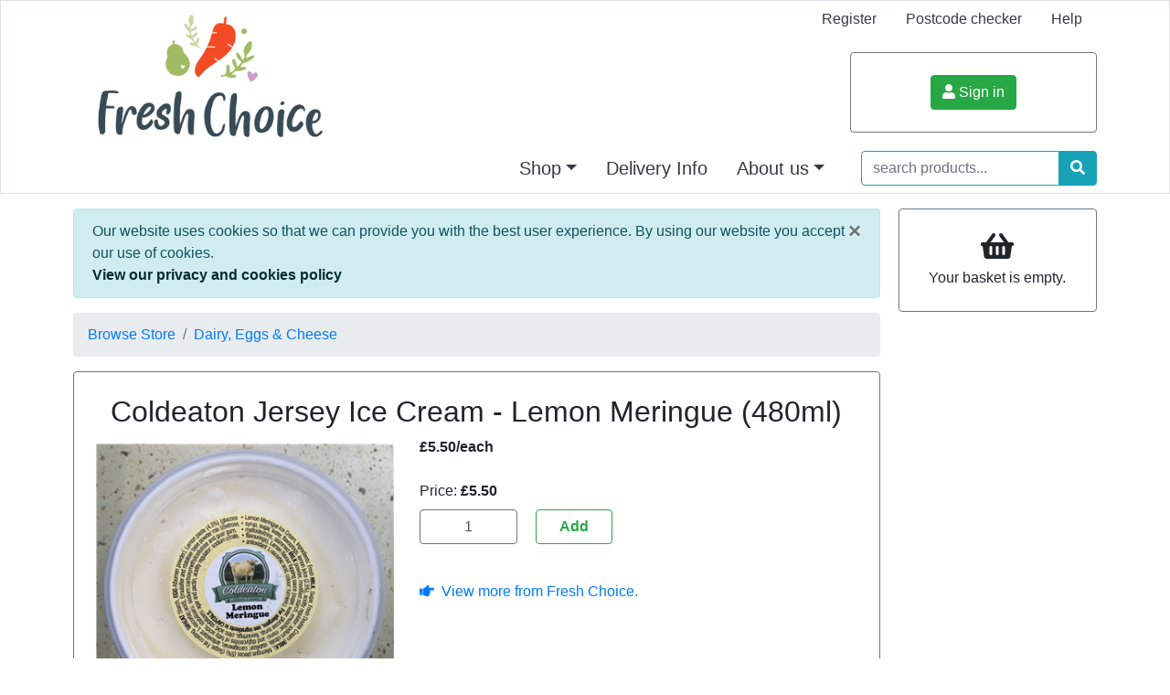

--- FILE ---
content_type: text/html; charset=utf-8
request_url: https://www.freshchoiceashbourne.co.uk/p/Coldeaton_Jersey_Ice_Cream_Lemon_Meringue_480ml/9898e09d9f9a48319840ea64c9949e3b/
body_size: 6110
content:
<!DOCTYPE HTML>
<html lang="en-gb">
	<head>
        <meta name="viewport" content="width=device-width, initial-scale=1, shrink-to-fit=no">
		<title>Buy Coldeaton Jersey Ice Cream - Lemon Meringue (480ml) - Fresh Choice</title>    
        
        <link rel="canonical" href="/p/Coldeaton_Jersey_Ice_Cream_Lemon_Meringue_480ml/9898e09d9f9a48319840ea64c9949e3b/">
        
        <script src="/media/jquery-min.js?v3.4.1"></script>
        <script src="/media/popper-min.js?v1.16.1"></script>
		<script src="/media/bootstrap-min.js?v4.4.1"></script>
        <script src="/media/lazyload.js?v1.9.7"></script>
		<script src="/media/fc.js?v29-7-18"></script>
		<link href="https://fonts.googleapis.com/css?family=Baloo" rel="stylesheet">
        <link rel="stylesheet" href="/media/styles.css?v4.4.1">
        <script defer src="/media/fontawesome-all-min.js?v5.12.0"></script>
		<!-- Favicons -->
		<link rel="apple-touch-icon" sizes="180x180" href="/media/apple-touch-icon.png">
		<link rel="icon" type="image/png" sizes="32x32" href="/media/favicon-32x32.png">
		<link rel="icon" type="image/png" sizes="16x16" href="/media/favicon-16x16.png">
		<link rel="manifest" href="/media/site.webmanifest">
		<link rel="mask-icon" href="/media/safari-pinned-tab.svg" color="#f34b23">
		<link rel="shortcut icon" href="/media/favicon.ico">
		<meta name="apple-mobile-web-app-title" content="Fresh Choice">
		<meta name="application-name" content="Fresh Choice">
		<meta name="msapplication-TileColor" content="#da532c">
		<meta name="msapplication-config" content="/media/browserconfig.xml">
		<meta name="theme-color" content="#ffffff">
		<!-- End Favicons -->
        

<script type='application/ld+json'>
    {
        "@context":"https://schema.org",
        "@type":"WebSite",
        "@id":"https://www.freshchoiceashbourne.co.uk/#website",
        "url":"https://www.freshchoiceashbourne.co.uk",
        "name":"Fresh Choice",
        "potentialAction":{
            "@type":"SearchAction",
            "target":"https://www.freshchoiceashbourne.co.uk/search/?q={search_term_string}",
            "query-input":"required name=search_term_string"
        }
    }
</script>
        
        



<script type='application/ld+json'>
    {
        "@context":"https://schema.org",
        "@type":"Organization",
        "@id":"https://www.freshchoiceashbourne.co.uk/#organization",
        "name":"Fresh Choice",
        "logo":"https://www.freshchoiceashbourne.co.uk/media/logo.png",
        "url":"https://www.freshchoiceashbourne.co.uk",
        "sameAs":["https://www.instagram.com/fresh_choice_ashbourne/"]
    }
</script> 
        
    <script type="application/ld+json">
        {
            "@context": "https://schema.org/",
            "@type": "Product",
            "name": "Coldeaton Jersey Ice Cream - Lemon Meringue (480ml)",
            "image": "https://www.freshchoiceashbourne.co.uk/imglib/134df669-09d9-4d04-99bd-58f93f8b3844/350_0/Coldeaton_Jersey_Ice_Cream_Lemon_Meringue_480ml_.png",
            "sku": "9898e09d-9f9a-4831-9840-ea64c9949e3b",
             
            
            
                "offers": {
                    "@type": "Offer",
                    "priceCurrency": "GBP",
                    
                        "price": "5.5",
                    
                    "availability": "https://schema.org/InStock",
                    "url": "https://www.freshchoiceashbourne.co.uk/p/Coldeaton_Jersey_Ice_Cream_Lemon_Meringue_480ml/9898e09d9f9a48319840ea64c9949e3b/",
                    "seller": {
                        "@type": "Organization",
                        "name": "Fresh Choice",
                        "url": "https://www.freshchoiceashbourne.co.uk"
                    }
                }
            
            
                
            
            
                ,"brand": {
                    "@type": "Organization",
                    "name": "Fresh Choice"
                }
            
        }
    </script>
        

    </head>
	<body>
		
    <header>
    <div class="header-bg border mb-3">
        <div class="d-none d-lg-block">
            <div class="container" role="navigation" aria-label="Customer account">
                <div class="row align-items-center">
                    <div class="col-lg-7 col-xl-6">
                        <a href="/"><img class="img-fluid d-inline-block mt-2 ml-3 mr-auto" src="/media/logo.png" alt="Fresh Choice"></a>
                    </div>
                    <div class="col">
                        <!-- customer desktop menu -->
                        <ul class="nav navbar-dark justify-content-end align-items-center mt-0">
                            
                                <li class="nav-item"><a class="nav-link text-dark" href="/register/">Register</a></li>
                                <li class="nav-item"><a class="nav-link text-dark" title="Check if we deliver to your address." href="/postcodechecker/">Postcode checker</a></li>
                            
                            <li class="nav-item"><a class="nav-link text-dark" href="/help/">Help</a></li>
                            
                        </ul>
                        <div class="justify-content-end align-items-center mr-0 d-none d-lg-flex">
                            <div class="card block-dely border-secondary my-3">
        <div class="card-body text-center p-0">
            
                <!-- not signed in layout here -->
                <p class="card-text my-4"><a class="btn btn-success" href="/login/"><i class="fas fa-user"></i> Sign in</a></p>
            
            
        </div>
    </div>
                        </div>
                    </div>
                </div>
            </div>
        </div>

        <div class="container" role="navigation" aria-label="Shopping">
            <!-- shopping desktop menu -->
            <div role="navigation" aria-label="Shopping">
                <ul class="d-none d-lg-flex nav justify-content-end mb-1 text-big">
                    <li class="nav-item dropdown">
                        <a class="nav-link text-dark dropdown-toggle" href="#" id="shopDropdownDsk" role="button" data-toggle="dropdown" aria-haspopup="true" aria-expanded="false">Shop</a>
                        <div class="dropdown-menu text-big" aria-labelledby="shopDropdownDsk">
                            <a class="dropdown-item" href="/offers/">Offers</a>
                            <a class="dropdown-item" href="/c/Vegetables_Herbs_Salad/5c56bd5027d448e5b09619f0def4f2be/">Vegetables, Herbs &amp; Salad</a><a class="dropdown-item" href="/c/Fruit_Nuts/55bb007d8c1a47088718d6a7a97f7c2a/">Fruit &amp; Nuts</a><a class="dropdown-item" href="/c/Dairy_Eggs_Cheese/25830b484f5e4048ae2d4a5d3f368f68/">Dairy, Eggs &amp; Cheese</a><a class="dropdown-item" href="/c/Table_Sauces/27d3368769a740a4960212ab17c39362/">Table Sauces</a><a class="dropdown-item" href="/c/Cooking_Baking_Ingredients/8ee01c5f66834efe9bae422d34df33d1/">Cooking &amp; Baking Ingredients</a>
                        </div>
                    </li>
                    
                    <li class="nav-item"><a class="nav-link text-dark" href="/deliveryinfo/">Delivery Info</a></li>
                    <li class="nav-item dropdown">
                        <a class="nav-link text-dark dropdown-toggle" id="usDropdownDsk" data-toggle="dropdown" href="#" role="button" aria-haspopup="true" aria-expanded="false">About us</a>    
                        <div class="dropdown-menu text-big" aria-labelledby="usDropdownDsk">
                            <a class="dropdown-item" href="/contactus">Contact us</a>
                            <a class="dropdown-item" href="/aboutus">About us</a>
                        </div>
                    </li>
                    <li class="nav-item ml-4 my-auto">
                        <form class="form-inline" method="get" action="/search/">
                            <div class="form-group my-0">
                                <div class="input-group">
                                    <input class="form-control border-info" type="text" name="q" placeholder="search products..." aria-label="search products...">
                                    <div class="input-group-append"><button class="btn btn-info" type="submit" aria-label="Start search"><i class="fas fa-search" aria-hidden="true"></i></button></div>
                                </div>
                            </div>
                        </form>
                    </li>
                </ul>
            </div>
        </div>

        <div class="container d-block d-lg-none mb-4">
            <!-- smartphone and tablet menu -->
            <nav class="d-flex d-lg-none navbar navbar-expand-lg navbar-light">
                <a class="navbar-brand logo-image-smartphone-link" href="/"><img class="img-fluid" src="/media/logo.png" alt="Fresh Choice"></a>
                <button class="navbar-toggler p-1" type="button" data-toggle="collapse" data-target="#navbarSupportedContent" aria-controls="navbarSupportedContent" aria-expanded="false" aria-label="Toggle navigation">
                <span class="navbar-toggler-icon"></span>
                </button>
            
                <div class="collapse navbar-collapse" id="navbarSupportedContent">
                    <form class="form-inline mt-4 mb-3" method="get" action="/search/">
                        <div class="form-group mb-0">
                            <div class="input-group">
                                <input class="form-control" type="text" name="q" placeholder="search products..." aria-label="search products..."><div class="input-group-append"><button class="btn btn-secondary" type="submit" aria-label="Start search"><i class="fas fa-search" aria-hidden="true"></i></button></div>
                            </div>
                        </div>
                    </form>
                    <ul class="navbar-nav mr-auto">
                        <li class="nav-item dropdown">
                            <a class="nav-link text-dark dropdown-toggle" id="shopDropdownMob" data-toggle="dropdown" href="#" role="button" aria-haspopup="true" aria-expanded="false">Shop</a>
                            <div class="dropdown-menu" aria-labelledby="shopDropdownMob">
                                <a class="dropdown-item" href="/offers/">Offers</a>
                                <a class="dropdown-item" href="/c/Vegetables_Herbs_Salad/5c56bd5027d448e5b09619f0def4f2be/">Vegetables, Herbs &amp; Salad</a><a class="dropdown-item" href="/c/Fruit_Nuts/55bb007d8c1a47088718d6a7a97f7c2a/">Fruit &amp; Nuts</a><a class="dropdown-item" href="/c/Dairy_Eggs_Cheese/25830b484f5e4048ae2d4a5d3f368f68/">Dairy, Eggs &amp; Cheese</a><a class="dropdown-item" href="/c/Table_Sauces/27d3368769a740a4960212ab17c39362/">Table Sauces</a><a class="dropdown-item" href="/c/Cooking_Baking_Ingredients/8ee01c5f66834efe9bae422d34df33d1/">Cooking &amp; Baking Ingredients</a>
                            </div>
                        </li>
                        
                        
                            <li class="nav-item"><a class="nav-link text-dark" href="/deliveryinfo/">Delivery Info</a></li>
                            <li class="nav-item"><a class="nav-link text-dark" title="Check if we deliver to your address." href="/postcodechecker/">Postcode checker</a></li>
                        
                        <li class="nav-item"><a class="nav-link text-dark" href="/help/">Help</a></li>
                        <li class="dropdown-divider"></li>
                        <li class="nav-item dropdown">
                            <a class="nav-link text-dark dropdown-toggle" href="#" id="usDropdownMob" role="button" data-toggle="dropdown" aria-haspopup="true" aria-expanded="false">About us</a>
                            <div class="dropdown-menu" aria-labelledby="usDropdownMob">
                                <a class="dropdown-item" href="/aboutus/">About Us</a>
                                <a class="dropdown-item" href="/contactus/">Contact Us</a>
                            </div>
                        </li>
                        
                            <li class="nav-item d-lg-none">
                                <a class="nav-link text-dark" href="/register/">Register</a>
                            </li>
                        
                    </ul>        
                </div><!-- /.navbar-collapse -->
            </nav>
        </div>
    </div>
    <div class="container d-block d-lg-none mb-4">
        <div class="row justify-content-center">
            <div class="col-12 px-2">
                <a href="/basket/" class="btn btn-block btn-info"><i class="fas fa-shopping-basket" aria-hidden="true"></i> <span class="basket-subtotal-value">&#163;0.00</span></a>
            </div>
            <div class="col-12 px-2">
                
                    <a href="/login/" class="btn btn-block btn-success"><i class="fas fa-user"></i> Sign in</a>
                
            </div>
            
        </div>    
    </div>
</header>
    <div id="main-content" class="container">
        <div class="row">
            <div class="col col-lg-18 col-xl-19" role="main">
                <div id="centreContent">
                    <div class="page-messages">
  <noscript><div class="alert alert-danger alert-persist">You must enable JavaScript in your browser for this website to function correctly.</div></noscript>
  
  
  
</div>
                    <!-- page content -->
                    
    
<nav aria-label="breadcrumb">
    <ol class="breadcrumb">
        <li class="breadcrumb-item"><a href="/shop/">Browse Store</a></li>
        
            
                <li class="breadcrumb-item"><a href="/c/Dairy_Eggs_Cheese/25830b484f5e4048ae2d4a5d3f368f68/">Dairy, Eggs &amp; Cheese</a></li>
            
        
    </ol>
</nav>

    <form method="post" class="in-basket not-in-basket product-listing product-listing-detail ajax" action="/p/Coldeaton_Jersey_Ice_Cream_Lemon_Meringue_480ml/9898e09d9f9a48319840ea64c9949e3b/" data-productid="9898e09d-9f9a-4831-9840-ea64c9949e3b" data-minqty="1" data-maxqty="999" data-basketqty="0" data-unitprice="5.5">
        <input type="hidden" name="fcStoreAction" value="UpdateBasket">
        <input type="hidden" name="XsrfToken" value="1CD07WY1FSF1K0NEN26KR2AJFBW2T2DDHAWRKJ5E9G85S3HD88AK">
        <input type="hidden" name="SuccessRedirect" value="/pa/Coldeaton_Jersey_Ice_Cream_Lemon_Meringue_480ml/9898e09d9f9a48319840ea64c9949e3b/">
        <input type="hidden" name="Increment" value="true">

        <div class="card border-secondary py-4 px-3">
            <h2 class="text-center">Coldeaton Jersey Ice Cream - Lemon Meringue (480ml)</h2>
            <div class="row">
                <div class="col-sm-10"><img class="img-fluid p-2" src="/imglib/134df669-09d9-4d04-99bd-58f93f8b3844/350_0/Coldeaton_Jersey_Ice_Cream_Lemon_Meringue_480ml_.png" data-src="/imglib/134df669-09d9-4d04-99bd-58f93f8b3844/350_0/Coldeaton_Jersey_Ice_Cream_Lemon_Meringue_480ml_.jpg" width="350" alt="Coldeaton Jersey Ice Cream - Lemon Meringue (480ml)"></div>
                <div class="col-sm-14">
                    <p><strong>&#163;5.50/each</strong>
                        
                        
                    </p>
                    <div class="row">
                        <div class="col-sm-12">
                            
                            
                                <p class="my-2">
                                    
                                    
                                    Price:
                                    <strong><span class="product-listing-price">&nbsp;</span>
                                    </strong>
                                </p>
                            
                            
                        </div>
                    </div>
                    <div class="row">
                        <div class="col">
                            <div class="clearfix"></div>
                            
                                
                                    
                                <div class="row">
                                    <div class="col-10 col-sm-8 col-md-6 text-right">
                                        <div class="add"><input type="number" class="form-control text-center product-listing-quantity border-secondary" value="1"></div>
                                        <div class="change"><input type="number" class="form-control text-center product-listing-basket-qty border-secondary"></div>
                                    </div>
                                    <div class="col-14 text-left">
                                        <div class="add"><button type="submit" class="btn btn-outline-success btn-block btn-add"><strong>Add</strong></button></div>
                                        <div class="change">
                                            <button class="btn btn-outline-secondary product-listing-quantity-basket-minus mr-1" type="button"><i class="fas fa-minus"></i></button>
                                            <button class="btn btn-outline-secondary product-listing-quantity-basket-plus" type="button"><i class="fas fa-plus"></i></button>
                                        </div>    
                                    </div>
                                </div>
                            
                            <p class="text-success mb-0">&nbsp;<span class="product-listing-basket-quantity"></span>&nbsp;</p>
                            
                                <p class="mt-3"><a class="text-blue" href="/d/Fresh_Choice/2328e98d267d4b589366fbca1c380953/"><i class="fas fa-hand-point-right"></i>&nbsp;&nbsp;View more from Fresh Choice.</a></p>
                            
                        </div>
                    </div>
                </div>
            </div>
        </div>
        
    </form>

    

                </div>
            </div>
            <div class="d-none d-lg-flex col-lg-6 col-xl-5" role="complementary">
                <!-- right column -->
                <aside>
                    <div class="card border-secondary sticky py-2">
      
    <div class="basket-is-empty text-center">
      <p class="card-text mt-3 mb-1"><i class="fas fa-shopping-basket fa-2x" aria-hidden="true"></i></p>
      <p class="card-text mb-3">Your basket is empty.</p>
    </div>
    
    <div class="basket-is-not-empty side-basket-content-head">
      <div class="row align-items-center">
          <div class="col-10">
              <a class="text-dark" href="/basket/" title="Go to the 'basket' page where you can make more changes to your basket."><i class="fas fa-shopping-basket fa-2x" aria-hidden="true"></i></a>
          </div>
          <div class="col-14">
              Guide price: <span class="basket-subtotal-value basket-guide-price text-dark">&#163;0.00</span>
          </div>
      </div>
      <p class="px-1 pb-2"><a class="btn btn-outline-success btn-block" href="/checkout/" title="Place your order."><i class="fas fa-check"></i>&nbsp;&nbsp;Checkout</a></p>
    </div>

    <div class="basket-is-not-empty table-responsive side-basket-content-body">
      <table class="table">
        <tbody class="basket-items include-price include-ajax-controls"></tbody>
      </table>
    </div>
      
    <script>
      $(function() {
        var basketRows = [];
        
        fc.initBasket(basketRows);
      });
       
    </script>
</div>
                </aside>
            </div>
        </div>
    </div>
    <footer>
    <div class="container-fluid py-3 mt-5 border-top" id="footer-content">
        <div class="container">
            <div class="row">
                <div class="col-md">
                    <h4 class="notopmargin">Shop online</h4>
                    <ul class="list-unstyled">
                        <li><a class="text-dark" href="/shop/">Products</a></li>
                        
                            <li><a class="text-dark" href="/deliveryinfo/">Delivery information</a></li>
                            <li><a class="text-dark" href="/postcodechecker/">Postcode checker</a></li>
                        
                        <li><a class="text-dark" href="/basket/">Basket</a></li>
                        <li><a class="text-dark" href="/checkout/">Checkout</a></li>
                        <li><a class="text-dark" href="/help/">Help</a></li> 
                    </ul>
                </div>
                <div class="col-md">
                    <h4 class="notopmargin">About Us</h4>
                    <ul class="list-unstyled">
                        <li><a class="text-dark" href="/contactus/">Contact us</a></li>
                        <li><a class="text-dark" href="/aboutus/">About us</a></li>
                        <li><a class="text-dark" href="/terms/">Terms</a></li>
                        <li><a class="text-dark" href="/privacy/">Privacy</a></li>
                    </ul>
                    <p><a class="text-danger" href="https://www.instagram.com/fresh_choice_ashbourne/" title="Visit our Instagram page." target="_blank"><i class="fab fa-instagram fa-2x"></i></a></p>
                </div>
                <div class="col-md">
                    <p>Fresh Choice<br>22 St John Street<br>Ashbourne<br>Derbyshire<br>DE6 1GH<br>United Kingdom</p>
                </div>
            </div>
            <p>&copy; Fresh Choice 2020 - 2026. All rights reserved.</p>
        </div> 
    </div>
    <!-- initiate tooltips -->
    <script>
        $(function () {
            $('[data-toggle="tooltip"]').tooltip()
        })
    </script>
</footer>

        <script>fc.xsrfToken = '1CD07WY1FSF1K0NEN26KR2AJFBW2T2DDHAWRKJ5E9G85S3HD88AK';</script>
	<div style="all:initial!important;display:block!important;padding-top:30px!important;padding-bottom:10px!important;text-align:center!important;"><a style="all:initial!important;display:inline-block!important;white-space:nowrap!important;color:#606060!important;text-decoration:none!important;font-size:0.7em!important;font-family:Verdana,Geneva,sans-serif!important;border:solid 1px #cccccc!important;border-radius:5px!important;padding:3px 6px!important;background-color:#f5f5f5!important;cursor:pointer!important;" href="https://www.foodcommerce.co.uk/" target="_blank">Powered by <strong><span style="all:inherit!important;color:#44960e!important">Food</span><span style="all:inherit!important;color:#cc6d00!important">Commerce</span></strong></a></div><script>var p=function(){return document.querySelector('body > div:last-of-type')};var e=document.getElementsByClassName('poweredby-here');if(e.length>0){p=p();e[e.length-1].appendChild(p);window.onload=function(){if(!(p.offsetWidth||p.offsetHeight||p.getClientRects().length))document.body.appendChild(p)}}else{var e=document.getElementsByClassName('poweredby-background');if(e.length>0)p().style.backgroundColor=window.getComputedStyle(e[e.length-1]).backgroundColor}</script></body>
</html>